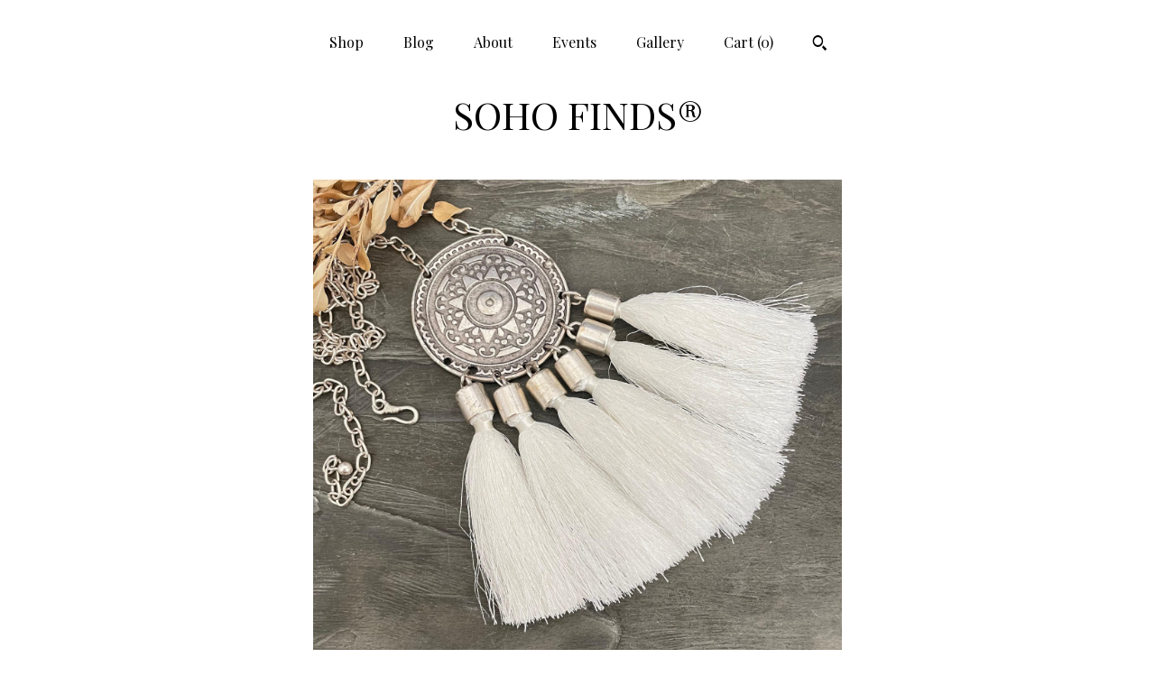

--- FILE ---
content_type: text/html; charset=UTF-8
request_url: https://sohofinds.com/listing/764582394/antique-silver-plated-bohemian-boho
body_size: 26913
content:
<!DOCTYPE html>
<html prefix="og: http://ogp.me/ns#" lang="en">
    <head>
        <meta name="viewport" content="width=device-width, initial-scale=1, user-scalable=yes"/><meta property="content-type" content="text/html; charset=UTF-8" />
    <meta property="X-UA-Compatible" content="IE=edge" /><link rel="icon" href="https://i.etsystatic.com/5643369/r/isla/af3d86/56332191/isla_75x75.56332191_benbo1ro.jpg" type="image/x-icon" /><meta name="description" content="Discover the enchanting blend of vintage charm and celestial beauty with this antique silver plated brass pendant. Inspired by bohemian spirit, this necklace pendant features delicate zircon and moon motifs that evoke a sense of wonder and timeless elegance. Whether you're drawn to minimalist penda" />

<meta property="og:url" content="https://sohofinds.com//listing/764582394/antique-silver-plated-bohemian-boho" />
<meta property="og:type" content="product" />
<meta property="og:title" content="Antique Silver Plated Brass Bohemian Necklace Pendant - 5312" />
<meta property="og:description" content="Discover the enchanting blend of vintage charm and celestial beauty with this antique silver plated brass pendant. Inspired by bohemian spirit, this necklace pendant features delicate zircon and moon motifs that evoke a sense of wonder and timeless elegance. Whether you're drawn to minimalist penda" />
<meta property="og:image" content="https://i.etsystatic.com/5643369/r/il/6a6cad/7428961147/il_fullxfull.7428961147_mepi.jpg" />
<meta property="og:site_name" content="SOHO FINDS®" />

<meta name="twitter:card" content="summary_large_image" />
<meta name="twitter:title" content="Antique Silver Plated Brass Bohemian Necklace Pendant - 5312" />
<meta name="twitter:description" content="Discover the enchanting blend of vintage charm and celestial beauty with this antique silver plated brass pendant. Inspired by bohemian spirit, this necklace pendant features delicate zircon and moon motifs that evoke a sense of wonder and timeless elegance. Whether you're drawn to minimalist penda" />
<meta name="twitter:image" content="https://i.etsystatic.com/5643369/r/il/6a6cad/7428961147/il_fullxfull.7428961147_mepi.jpg" /><link rel="alternate" type="application/rss+xml" title="Recent blog posts from my shop." href="/blog/rss/" /><link rel="canonical" href="https://sohofinds.com/listing/764582394/antique-silver-plated-bohemian-boho" /><meta name="facebook-domain-verification" content="8irscmo691ksc9ljh0cryju7kommlb" /><script nonce="5re9xj76jcHk4iafZlLNu6ka">
    !function(e){var r=e.__etsy_logging={};r.errorQueue=[],e.onerror=function(e,o,t,n,s){r.errorQueue.push([e,o,t,n,s])},r.firedEvents=[];r.perf={e:[],t:!1,MARK_MEASURE_PREFIX:"_etsy_mark_measure_",prefixMarkMeasure:function(e){return"_etsy_mark_measure_"+e}},e.PerformanceObserver&&(r.perf.o=new PerformanceObserver((function(e){r.perf.e=r.perf.e.concat(e.getEntries())})),r.perf.o.observe({entryTypes:["element","navigation","longtask","paint","mark","measure","resource","layout-shift"]}));var o=[];r.eventpipe={q:o,logEvent:function(e){o.push(e)},logEventImmediately:function(e){o.push(e)}};var t=!(Object.assign&&Object.values&&Object.fromEntries&&e.Promise&&Promise.prototype.finally&&e.NodeList&&NodeList.prototype.forEach),n=!!e.CefSharp||!!e.__pw_resume,s=!e.PerformanceObserver||!PerformanceObserver.supportedEntryTypes||0===PerformanceObserver.supportedEntryTypes.length,a=!e.navigator||!e.navigator.sendBeacon,p=t||n,u=[];t&&u.push("fp"),s&&u.push("fo"),a&&u.push("fb"),n&&u.push("fg"),r.bots={isBot:p,botCheck:u}}(window);
</script>
        <title>Antique Silver Plated Brass Bohemian Necklace Pendant - 5312</title>
    <link rel="stylesheet" href="https://www.etsy.com/ac/sasquatch/css/custom-shops/themes/mosaic/main.2ee84c9600b38b.css" type="text/css" />
        <style id="font-style-override">
    @import url(https://fonts.googleapis.com/css?family=Playfair+Display:400,700);

    body, .btn, button {
        font-family: 'Playfair Display';
    }

    h1, .h1, h2, .h2, h3, .h3, h4,
    .h4, h5, .h5, h6, .h6 {
        font-family: 'Playfair Display';
        font-weight: 700;
    }

    strong, .strong {
        font-weight: 700;
    }

    .primary-font {
        font-family: 'Playfair Display';
    }

    .secondary-font {
        font-family: 'Playfair Display';
    }

</style>
        <style id="theme-style-overrides"> .compact-header .nav-toggle .patty, .compact-header .nav-toggle:before, .compact-header .nav-toggle:after {  background: #000000; } .compact-header .nav-wrapper, .compact-header nav {  background: #FFFFFF; } body, .header .site-search .search {  background: #FFFFFF; } .header .site-search .search::after {  border-bottom-color: #FFFFFF; } body, a, .cart-trigger, .search-trigger, .reviews .anchor-destination {  color: #000000; } footer .heading:before {  background: #000000; } .listing-tabs .tab-selected {  border-bottom: 1px solid #FFFFFF; } strong, .shop-sections-nav-selected, .tab-triggers .tab-selected, .nav-item-selected, .nav-selected a, .eu-dispute-content a, .reviews.anchor a {  color: #FF9900; } .btn {  background: #FF9900;  border-color: #FF9900;  color: #000000; } .btn:hover {  background: #FF9900; } .listing-purchase-box .listing-title:after {  background: #000000; } .dot-indicators .slick-active button {  background: #FF9900;  border-color: #FF9900; } .dot-indicators button {  background: #000000; } .page-link.selected {  color: #FF9900;  font-weight: bold; } .listing-description a, .tab-content a, .shipping-locale a, .cart .cart-shipping-total a:hover {  color: #FF9900; } .post-divider {  background: #FF9900; } .post-date > * {  background: #FFFFFF; } .post-tags .post-tag {  background: #FF9900;  color: #000000; } .pattern-blog.post-page .related-links a, .btn-link {  background: #FFFFFF;  color: #000000; } .tab-content .eu-dispute-trigger-link {  color: #FF9900; } .announcement {  background: #FF9900;  color: #000000; } .module-event-item {  border-color: #FF9900; }</style>
        
    </head>
    <body class="cart-overlay" data-nnc="3:1768409147:yaeAeq16KQqLovo1yG22JMm7ewGZ:995b671bea072073acc74858fe01cc690ca0b9e4b3defbab73bdd08a2ebfccc2" itemscope itemtype="http://schema.org/LocalBusiness">
        
        <div class="content-wrapper">

    <header>
    <div class="full-header header centered-brand-nav-on-top">
        <div class="primary-nav">
            <ul class="nav">
                
<li>
    <a href="/shop" >
        Shop
    </a>
</li>
                
<li>
    <a href="/blog" >
        Blog
    </a>
</li>
                
<li>
    <a href="/about" >
        About
    </a>
</li>
                
<li>
    <a href="/events" >
        Events
    </a>
</li>
                
<li>
    <a href="/gallery" >
        Gallery
    </a>
</li>

                
                <li class="nav-cart">                
                    <a href="#" data-module="cart-trigger" class="cart-trigger">
                        Cart (<span data-ui="cart-count">0</span>)
                    </a>
                </li>
                
                    <li>
                            <div data-module="search-trigger" class="site-search">
        <button class="ss-etsy ss-search search-trigger" data-ui="search-trigger" aria-label="Search"></button>
        <form data-ui="search-bar" class="search" action="/search">
            <input name="q" type="text" placeholder="Search..." aria-label="Search">
            <input class="btn" type="submit" value="Go">
        </form>
    </div>
                    </li>
            </ul>
        </div>

        <div class="branding primary-font">

                <a href="/">
                        <div class="region region-global" data-region="global">
    <div class="module pages-module module-shop-name module-1021598092971 " data-module="shop-name">
        <div class="module-inner" data-ui="module-inner">
            <span class="module-shop-name-text shop-name" data-ui="text" itemprop="name">
    SOHO FINDS®
</span>
        </div>
    </div>
</div>
                </a>

        </div>
    </div>

    <div data-module="hamburger-nav" class="compact-header 
    title-only
    
            no-icon
            
        
    ">
    <div class="nav-wrapper">
        <div class="col-group">
            <div class="col-xs-12">
                <button aria-label="toggle navigation" class="nav-toggle" data-ui="toggle">
                    <div class="patty"></div>
                </button>

                <div class="cart-trigger-wrapper">
                    <button data-module="cart-trigger" class="ss-etsy ss-cart cart-trigger" aria-label="Cart">
                        <span class="cart-count" data-ui="cart-count">0</span>
                    </button>
                </div>

                <div class="branding primary-font">
                    
                     <h2 class="h2 logo"> 
                        
    <a href="/" class="logo-shop-name">
            <div class="region region-global" data-region="global">
    <div class="module pages-module module-shop-name module-1021598092971 " data-module="shop-name">
        <div class="module-inner" data-ui="module-inner">
            <span class="module-shop-name-text shop-name" data-ui="text" itemprop="name">
    SOHO FINDS®
</span>
        </div>
    </div>
</div>
    </a>

                     </h2> 
                    
                </div>
            </div>
        </div>
        <nav>
            <ul>
                    <li>
                        <form data-ui="search-bar" class="search" action="/search">
                            <div class="input-prepend-item">
                                <span class="ss-icon ss-search"></span>
                            </div>
                            <input name="q" type="search" aria-label="Search" placeholder="Search...">
                        </form>
                    </li>

                
<li>
    <a href="/shop" >
        Shop
    </a>
</li>
                
<li>
    <a href="/blog" >
        Blog
    </a>
</li>
                
<li>
    <a href="/about" >
        About
    </a>
</li>
                
<li>
    <a href="/events" >
        Events
    </a>
</li>
                
<li>
    <a href="/gallery" >
        Gallery
    </a>
</li>

                
                    
<li>
    <a href="/contact-us" >
        Contact Us
    </a>
</li>            </ul>
        </nav>
    </div>

    <div class="blocker" data-ui="toggle"></div>
</div>
</header>
    <div class="col-group">
        <div class="col-xs-12 col-md-6 col-centered">
                <div data-ui="gallery" data-module="listing-carousel" class="listing-carousel dot-indicators">
        <div data-ui="slides" class="listing-carousel-slides">
                <div data-ui="slide" class="listing-image">
                    <img data-ui="image" class="zoom-image  clickable " src="https://i.etsystatic.com/5643369/r/il/6a6cad/7428961147/il_fullxfull.7428961147_mepi.jpg" width="3000" height="3000" />
                </div>
                <div data-ui="slide" class="listing-image">
                    <img data-ui="image" class="zoom-image  clickable " src="https://i.etsystatic.com/5643369/r/il/d4b1f7/7381037964/il_fullxfull.7381037964_4ci3.jpg" width="3000" height="3000" />
                </div>
                <div data-ui="slide" class="listing-image">
                    <img data-ui="image" class="zoom-image  clickable " src="https://i.etsystatic.com/5643369/r/il/21b42a/7428961553/il_fullxfull.7428961553_luue.jpg" width="3000" height="3000" />
                </div>
                <div data-ui="slide" class="listing-image">
                    <img data-ui="image" class="zoom-image  clickable " src="https://i.etsystatic.com/5643369/r/il/8f13c7/7381038296/il_fullxfull.7381038296_qmta.jpg" width="2000" height="2000" />
                </div>
                <div data-ui="slide" class="listing-image">
                    <img data-ui="image" class="zoom-image  clickable " src="https://i.etsystatic.com/5643369/r/il/9a0d7c/7428961863/il_fullxfull.7428961863_oc5z.jpg" width="2000" height="2000" />
                </div>
                <div data-ui="slide" class="listing-image">
                    <img data-ui="image" class="zoom-image  clickable " src="https://i.etsystatic.com/5643369/r/il/19ba19/7381038554/il_fullxfull.7381038554_am9l.jpg" width="2000" height="2000" />
                </div>
                <div data-ui="slide" class="listing-image">
                    <img data-ui="image" class="zoom-image  clickable " src="https://i.etsystatic.com/5643369/r/il/ab0308/7381038634/il_fullxfull.7381038634_r33f.jpg" width="2000" height="2000" />
                </div>
                <div data-ui="slide" class="listing-image">
                    <img data-ui="image" class="zoom-image  clickable " src="https://i.etsystatic.com/5643369/r/il/ee6d28/7381038780/il_fullxfull.7381038780_760i.jpg" width="510" height="702" />
                </div>
                <div data-ui="slide" class="listing-image">
                    <img data-ui="image" class="zoom-image  clickable " src="https://i.etsystatic.com/5643369/r/il/e7f950/7381038890/il_fullxfull.7381038890_evj7.jpg" width="2167" height="3000" />
                </div>
                <div data-ui="slide" class="listing-image">
                    <img data-ui="image" class="zoom-image  clickable " src="https://i.etsystatic.com/5643369/r/il/b2a0bd/7381039034/il_fullxfull.7381039034_kf5b.jpg" width="563" height="701" />
                </div>
        </div>

        <div class="carousel-controls">
            <a href="#" aria-label="show previous listing image" data-ui="prev-arrow" class="ss-icon ss-navigateleft prev-arrow"></a>
            <span data-ui="carousel-dots" class="dots"></span>
            <a href="#" aria-label="show next listing image" data-ui="next-arrow" class="ss-icon ss-navigateright next-arrow"></a>
        </div>
    </div>
        </div>
        <div class="col-xs-12 col-md-8 col-centered">
            <div class="listing-purchase-box mb-xs-6" data-module="listing-purchase-box">
    <h1 class="listing-title">
    Antique Silver Plated Brass Bohemian Necklace Pendant - 5312
</h1><p class="listing-price">
    <span>
                <span data-ui="base-price">$8.00</span>

    </span>
</p>

    <img height="1" width="1" id="fb-view-content" data-title="Antique Silver Plated Brass Bohemian Necklace Pendant - 5312" style="display:none" src="https://www.facebook.com/tr?id=&amp;ev=ViewContent&amp;cd[currency]=USD&amp;cd[value]=8.00&amp;cd[content_name]=Antique Silver Plated Brass Bohemian Necklace Pendant - 5312"/>
                <div class="shipping-locale" data-module="shipping-trigger">
        <div class="shipping-locale-details " data-ui="shipping-locale-details">
            <span>Shipping to </span>
            <a href="#" data-ui="shipping-country">United States</a>:
            <span data-ui="free-shipping" class="hidden">Free</span>
            <span data-ui="shipping-cost">$4.80</span>
        </div>

    </div>
        <form data-ui="form">
    <div data-ui="variation-selects">
        <div class="custom-select" data-variation-select data-ui="custom-select" data-selected-prefix="Quantity: " data-error-text="Please select a quantity">
    <div class="custom-select-label"><br></div>
    <div class="caret"></div>

    <select name="quantity">
        <option value="">
            Quantity
        </option>
        <option value="1">
            1
        </option>
        <option value="2">
            2
        </option>
        <option value="3">
            3
        </option>
        <option value="4">
            4
        </option>
        <option value="5">
            5
        </option>
        <option value="6">
            6
        </option>
    </select>
</div>


<input name="offeringId" type="hidden" value="4251602098" />
    </div>


    <div class="error-message hidden" data-ui="error-message" data-cart-error-msg="There was a cart error." data-multiple-errors-msg="Please select from the available options" data-generic-error="There was an error changing your options. Please try again in a few minutes." data-zero-inventory-error-msg="Sorry, this item has sold."></div>



    <div class="actions">
        <button type="submit" class="btn btn-primary"
                              data-ui="submit-button">
            <span data-ui="loading-indicator" class="spinner spinner-submit">
                <span>Loading</span>
            </span>

            <span>
                Add to cart
            </span>
        </button>
    </div>

    <input name="listingId" type="hidden" value="764582394" />
</form>

    </div>
                <div data-module="share" class="listing-share">
        <ul>
                <li>
                    <a href="#" aria-label="social media share for  facebook" data-url="//www.facebook.com/sharer.php?&u=https%3A%2F%2Fsohofinds.com%2F%2Flisting%2F764582394%2Fantique-silver-plated-bohemian-boho&t=Antique+Silver+Plated+Brass+Bohemian+Necklace+Pendant+-+5312" data-ui="share-link" data-popup-height="400" data-popup-width="600">
                        <span class="ss-icon ss-facebook" ></span>
                    </a>
                </li>
                <li>
                    <a href="#" aria-label="social media share for  twitter" data-url="//twitter.com/intent/tweet?status=Antique+Silver+Plated+Brass+Bohemian+Necklace+Pendant+-+5312+https%3A%2F%2Fsohofinds.com%2F%2Flisting%2F764582394%2Fantique-silver-plated-bohemian-boho" data-ui="share-link" data-popup-height="400" data-popup-width="600">
                        <span class="ss-icon ss-twitter" ></span>
                    </a>
                </li>
                <li>
                    <a href="#" aria-label="social media share for  pinterest" data-url="//www.pinterest.com/pin/create/button/?url=https%3A%2F%2Fsohofinds.com%2F%2Flisting%2F764582394%2Fantique-silver-plated-bohemian-boho&media=https%3A%2F%2Fi.etsystatic.com%2F5643369%2Fr%2Fil%2F6a6cad%2F7428961147%2Fil_fullxfull.7428961147_mepi.jpg&description=Antique+Silver+Plated+Brass+Bohemian+Necklace+Pendant+-+5312" data-ui="share-link" data-popup-height="600" data-popup-width="800">
                        <span class="ss-icon ss-pinterest" ></span>
                    </a>
                </li>
                <li>
                    <a href="#" data-module="convo-trigger" data-convo-trigger-location="purchase-box" class="" >
    Ask a question
</a>
                </li>
        </ul>
    </div>
                <div data-module="tabs" class="listing-tabs">
        <div class="col-wrapper">
            <div class="col-sm-12 col-md-4">
                <ul class="tab-triggers">
                    <li>
                        <a href="#" data-ui="tab-trigger" class="tab-selected">
                            Details
                            <span class="ss-icon ss-navigateright"></span>
                        </a>
                    </li>
                    <li>
                        <a href="#" data-ui="tab-trigger">
                            Shipping &amp; Policies
                            <span class="ss-icon ss-navigateright"></span>
                        </a>
                    </li>
                </ul>
            </div>
            <div class="col-sm-12 col-md-8">
                <div class="tab-contents">
                    <div data-ui="tab-content" class="tab-content">
                            <div data-module="listing-description">
        <p>
            Discover the enchanting blend of vintage charm and celestial beauty with this antique silver plated brass pendant. Inspired by bohemian spirit, this necklace pendant features delicate zircon and moon motifs that evoke a sense of wonder and timeless elegance. Whether you&#39;re drawn to minimalist pendant styles or seeking a unique love pendant, this piece effortlessly complements any look with its intricate snake design and star accents.<br><br>- Crafted from high-quality brass with an antique silver plating for lasting shine and durability<br>- Features detailed snake, moon, and zircon elements that highlight bohemian and zodiac themes<br>- Perfectly sized to wear alone or layered, making it a versatile addition to your jewelry collection<br>- Lightweight design ensures comfortable all-day wear<br><br>Each pendant is carefully handmade, reflecting the artisan&#39;s dedication to quality and detail.<br><br>- Ready to ship within 1-3 business days<br>- Secure packaging included to protect your pendant during delivery<br>- Ideal gift option for birthdays, anniversaries, or special occasions<br><br>Thank you for choosing sohofinds.com, where we celebrate unique craftsmanship and timeless style. Explore our curated collections for more inspired pieces that elevate your everyday elegance.
        </p>
    </div>
                    </div>

                    <div data-ui="tab-content" class="tab-content tab-content-hidden">
                            <div class="structured-policy-page">
    <div class="structured-policies">
                <div class="structured-policy-section">
            <h3>Shipping from United States</h3>

<h4>Processing time</h4>
    <p>1-2 business days</p>

    <h4>Estimated shipping times</h4>

    <ul class="estimate-list">
                <li>
                    North America : 3 - 5 business days
                </li>
    </ul>
    <p>I'll do my best to meet these shipping estimates, but can't guarantee them. Actual delivery time will depend on the shipping method you choose.</p>

    <h4>Customs and import taxes</h4>
    <p>Buyers are responsible for any customs and import taxes that may apply. I'm not responsible for delays due to customs.</p>
</div>
        <div class="structured-policy-section">
    <h3>Payment Options</h3>
    <div class="b pb-xs-2 secure-options no-subheader">
        <span class="ss-etsy secure-lock ss-lock pr-xs-1"></span>Secure options
    </div>
    <ul class="payment-types">
        <li class="dc-icon-list">
            <span class="dc-payment-icon pi-visa"></span>
        </li>
        <li class="dc-icon-list">
            <span class="dc-payment-icon pi-mastercard"></span>
        </li>
        <li class="dc-icon-list">
            <span class="dc-payment-icon pi-amex"></span>
        </li>
        <li class="dc-icon-list">
            <span class="dc-payment-icon pi-discover"></span>
        </li>
        <li class="dc-icon-list">
            <span class="dc-payment-icon pi-paypal"></span>
        </li>
        <li class="dc-icon-list">
            <span class="dc-payment-icon pi-apple-pay"></span>
        </li>
        <li class="dc-icon-list">
            <span class="dc-payment-icon pi-sofort"></span>
        </li>
        <li class="dc-icon-list">
            <span class="dc-payment-icon pi-ideal"></span>
        </li>
        <li class="dc-icon-list text-gray-lighter text-smaller">
            <span class="dc-payment-icon pi-giftcard mr-xs-1"></span> <span class="text-smaller">Accepts Etsy gift cards </span>
        </li>
</ul>
</div>        <div class="structured-policy-section">
    <h3>Returns & Exchanges</h3>


        <h4>I gladly accept returns and exchanges</h4>
        <p>Just contact me within: 7 days of delivery</p>

        <p>Ship items back to me within: 14 days of delivery</p>


    <h4>I don't accept cancellations</h4>
    <p>But please contact me if you have any problems with your order.</p>

            <h4>The following items can't be returned or exchanged</h4>
            <p>Because of the nature of these items, unless they arrive damaged or defective, I can't accept returns for:</p>
            <ul class="bullet-points">
                        <li>Custom or personalized orders</li>
                        <li>Perishable products (like food or flowers)</li>
                        <li>Digital downloads</li>
                        <li>Intimate items (for health/hygiene reasons)</li>
                        <li>Items on sale</li>
            </ul>

            <h4>Conditions of return</h4>
            <p>Buyers are responsible for return shipping costs. If the item is not returned in its original condition, the buyer is responsible for any loss in value.</p>

</div>
        <div class="structured-policy-section">
    <h3>Privacy policy</h3>
    <p class="no-subheader">USE RESTRICTIONS<br />
<br />
You understand and accept that all information, physical products , designs, data, text, software, music, sound, photographs, graphics, audio, video, message or other material appearing on this Site (collectively, &#39;Content&#39;) are owned by Izdal Group Inc. or its licensors. You are expressly prohibited from using any Content without the express written consent of  Izdal Group Inc. or its licensors. Except as otherwise stated herein, none of the material may be reproduced, distributed, republished, downloaded, displayed, posted, transmitted, or copied in any form or by any means, without the prior written permission of Izdal Group Inc., and/or the appropriate licensor. Permission is hereby granted to display, copy, distribute, and download the materials on this Site solely for personal, non-commercial use provided that you make no modifications to the materials and that all copyright and other proprietary notices contained in the materials are retained. You may not, without Izdal Group Inc. &#39;s express written permission, &#39;mirror&#39; any material contained on this Site or any other server. Any permission granted herein terminates automatically without further notice if you breach any of the above terms. Upon such termination, you agree to immediately destroy any downloaded and/or printed materials. Any unauthorized use of any material contained on this Site may violate domestic and/or international copyright laws, the laws of privacy and publicity, and communications regulations and statutes.   You may not duplicate, replicate, or send our products to a third party for replication of any of our designs.  There are no exceptions to this restriction.  When you buy items from us you agree to our terms.  If we are aware that our restrictions have been violated, we will pursue legal action.<br />
<br />
COPYRIGHT<br />
<br />
The entire content included in this site, including but not limited to text, graphics, or code is copyrighted as a collective work under the United States and other copyright laws, and is the property of Izdal Group Inc. The collective work includes works that are licensed to Izdal Group Inc. Copyright 2015, ALL RIGHTS RESERVED. Permission is granted to electronically copy and print hard copy portions of this site for the sole purpose of placing an order with or purchasing products. You may display and, subject to any expressly stated restrictions or limitations relating to specific material, download or print portions of the material from the different areas of the site solely for your own non-commercial use, or to place an order with or to purchase products. Any other use, including but not limited to the reproduction, distribution, display or transmission of the content of this site is strictly prohibited. You further agree not to change or delete any proprietary notices from materials downloaded from the site.<br />
<br />
This site, in its entirety, is under to protectıon of Izdal Group Inc. <br />
<br />
TRADEMARKS<br />
<br />
&#39;SOHO FINDS&#39; is a registered trademark, service mark, and/or trade name of Izdal Group Inc.  All other trademarks, service marks, and trade names contained in the Site are the properties of the respective owners. Izdal Group Inc. disclaims any proprietary interest in trademarks, service marks and trade names other than its own. No use of these marks may be made without the prior written authorization of Izdal Group Inc, except as necessary to accurately identify the products or services of Izdal Group Inc. USER COMMENTS, FEEDBACK, POSTCARDS AND OTHER SUBMISSIONS<br />
<br />
All comments, feedback, postcards, suggestions, ideas, images, photographs, video clips, audio clips, graphics, tags, data, materials, information and other submissions disclosed, submitted or offered to Izdal Group Inc. or included with any hashtags provided by Izdal Group Inc., on or by this Site or otherwise disclosed, submitted or offered in connection with your use of this Site (collectively, &#39;User Content&#39;) shall be and remain Izdal Group Inc. property. Such disclosure, submission or offer of any User Content shall constitute an assignment to Izdal Group Inc. of all worldwide rights, titles and interests in all copyrights and other intellectual properties in the User Content. Thus, Izdal Group Inc. will own exclusively all such rights, titles and interests and shall not be limited in any way in its use or modifications to the submission, commercial or otherwise, of any User Content. Izdal Group Inc. is not and shall not be under any obligation (1) to maintain any User Content in confidence; (2) to pay to user any compensation for any User Content; (3) to credit or acknowledge any user for User Content; or (4) to respond to any User Content. You agree that User Content submitted by you to the Site will not violate the rights of any third party, including copyright, trademark, privacy or other personal or proprietary right(s). You further agree that User Content submitted by you to the Site will not be and will not contain libelous or otherwise unlawful, abusive, obscene, or otherwise objectionable material in Izdal Group Inc.`s sole discretion. You are and shall remain solely responsible for any User Content you submit on the Site. You agree that Izdal Group Inc.may use and/or disclose information about your demographics and use of the Site in any manner that does not reveal your identity. <br />
<br />
SHIPPING POLICY<br />
<br />
Izdal&#39;s standard method of shipping is USPS.  However, upon request we can use-FedEx and UPS for additional fees paid by the buyer. Our international carrier for all purchases are USPS and DHL(Extra charge).  You will be notified via email when your order ships for the expected arrival date and time. It is the customers’ responsibility to accept the shipment when it is attempted for delivery and/or to contact the carrier. <br />
<br />
Most orders ship within two days of receipt of your order.  Note that the orders placed after 12:00 am on Thursday will be shipped on following Monday due to the fact that USPS does not deliver on Sundays. If there is any change in shipping process, customer will be notified by phone or email.<br />
<br />
We are not responsible for items lost, stolen or damaged during shipping.  If you want to pay an additional amount for insurance, please email us directly. <br />
<br />
International Orders<br />
<br />
If you are an international customer, please contact us via email to get international shipping rates before purchasing from our website. We are not responsible for items lost, stolen or damaged during shipping and/or inspection from customs agents.  If you want to pay an additional amount for insurance, please email us directly. Contact us about your needs at info@izdal.com.<br />
<br />
The recipient is the importer of record and must comply with all laws and regulations of the destination country. Orders shipped outside of the United States may be subject to import taxes, customs duties and fees levied by the destination country. The recipient of an international shipment may be subject to such import taxes, customs duties and fees, which are levied once a shipment reaches the recipient&#39;s country. Additional charges for customs clearance must be borne by the recipient; we have no control over these charges and can&#39;t predict what they may be. Customs policies vary widely from country to country; you should contact your local customs office for more information. When customs clearance procedures are required, it can cause delays beyond our original delivery estimates.<br />
<br />
INTERNATIONAL ORDERS<br />
<br />
- USPS Priority ( No Tracking # - No Insurance - 7 to 15 Business Day)<br />
- USPS Priority Mail Express With Tracking # - No Insurance - 5 to 10 Business Day<br />
- DHL OR FEDEX  - 3 to 5 Business Day <br />
<br />
If you want to pay an additional amount for insurance, please email us directly. Contact us about your needs at info@sohofinds.com<br />
<br />
ORDER PROCESSING<br />
<br />
Your order is processed as soon as it is received. Special processing (such as alternate shipping address that has to be verified with bank/customer) or too many orders for a particular product in the same period of time may delay shipping. Please keep in mind that shipping days means working days. We always do our best to ship any order as quickly as possible. However, we do not guarantee the shipping time of an order, and in case of a delay, whether our fault or for reasons beyond our control, we do not accept responsibility for any indirect or consequential damages.<br />
<br />
RISK OF LOSS<br />
<br />
All items purchased from Izdal Group Inc. are made pursuant to a shipment contract. Should there be shipping errors; Izdal.com will offer reasonable assistance in the correction of that error. However, the risk of loss and title for such items pass to you upon our delivery carrier. You must file any such claims with that delivery carrier.<br />
<br />
RETURN POLICY<br />
<br />
If you are unsatisfied with your purchase, return your item in its original condition to us for merchandise credit, minus any shipping charges.  All returns must be made within 7 days of receiving the item(s).  The cost of return shipping is the buyer’s responsibility.  When you purchase from Izdal Group Inc. you are accepting these rules and conditions. <br />
<br />
ALL SALE ITEMS ARE NONRETURNABLE AND NONREFUNDABLE<br />
<br />
APPLICABLE LAW<br />
<br />
You agree that any legal action brought against Izdal Group Inc. shall be governed by the laws of the State of Texas regard to its conflict of law principles. You agree that the sole jurisdiction and venue for any litigation arising from your use of this Site shall be an appropriate federal or state court located in Texas. If several appropriate venues exist, Izdal Group Inc. reserves the right to choose.<br />
<br />
JEWELRY<br />
<br />
Our products are silver coated and they do not contain nickel and lead. Izdal is not responsible for allergic reactions and skin irritations.  We have never had any problems with this is the 15 years we have been in business. Photos of items are examples only.  Our items are molded and made in lots.   The color, shape, texture and appearance may vary from item to item and lot to lot. <br />
<br />
Due to our volume of business, the grouping of items you order may contain plus or minus an item. If your order is missing two or more pieces, Izdal will issue a refund for the missing items.  There will be no replacement of missing items and Izdal is not responsible for damaged pieces.  The sets will not be broken.  They are sold in the lot in which they are pictured.  The items are non-refundable and cannot be exchanged for other items.  All wholesale purchases are final.<br />
<br />
All sale items and wholesale orders are FINAL SALES; there are no returns or exchanges.<br />
<br />
Items may appear bigger or smaller from the photos.  We are not responsible for misunderstanding of the size of the items. <br />
<br />
If you place an order with Izdal Group Inc. you have agreed to and accepted all of these terms. <br />
<br />
 <br />
<br />
PRICING AND TYPOGRAPHICAL ERRORS<br />
<br />
Due to the price changes of the ethnic/imported goods industry in other countries, all prices are subject to change without notice. We make every effort to list the most accurate, up to the minute information. If prices do change, we cannot offer refunds for price differences. Despite our efforts, some items on our website may not be priced accordingly. If a product is listed at an incorrect price due to a typographical, photo graphical, or technical error or error in pricing from our vendors, Izdal.com reserves the right to refuse or cancel any orders placed for a product listed at the incorrect price. In the event that a product is mistakenly listed at an incorrect price, reserves the right to refuse or cancel any orders placed for product listed at the incorrect price.<br />
<br />
USE OF PERSONAL INFORMATION<br />
<br />
Certain personal information may be required to process your order. By placing an order on this website you certify that all the information is your own, or that you are authorized to use it, and that to the best of your knowledge it is accurate and complete. If you authorize other people to use your credit card to make purchases on this site, you accept all responsibility for any and all charges incurred.izdal.com promises to safeguard your personal information with the best protection generally available in the industry, and to never sell or share your information to any 3rd party without your consent.<br />
<br />
Our company uses Pay Pal to process payments.  They have all of your credit card information.  We do not have access to your credit card information. <br />
<br />
 <br />
<br />
E-MAIL<br />
<br />
By registering or placing an order with us, you are consenting to receive e-mails from us regarding your registration or your order. Additionally, by registering or placing an order with us, you are consenting to receive commercial e-mails from us. If you do not wish to receive commercial e-mails from us, you may remove your name from the e-mail list by emailing us from the Contact Us section of this website. <br />
<br />
 <br />
<br />
Warranty Disclaimer<br />
<br />
All items are handmade and slight variations will occur.  This site and the materials and products on this site are provided &quot;as is&quot; and without warranties of any kind, whether express or implied. To the fullest extent permissible pursuant to applicable law, disclaims all warranties, express or implied, including, but not limited to, implied warranties of merchantability and fitness for a particular purpose and non-infringement, does not represent or warrant that the functions contained in the site will be uninterrupted or error-free, that the defects will be corrected, or that this site or the server that makes the site available are free of viruses or other harmful components, does not make any warranties or representations regarding the use of the materials in this site in terms of their correctness, accuracy, adequacy, usefulness, timeliness, reliability or otherwise. Some states do not permit limitations or exclusions on warranties, so the above limitations may not apply to you.<br />
<br />
Izdal Group Inc. shall not be liable for any special or consequential damages that result from the use of, or the inability to use, the materials on this site or the performance of the products, even if has been advised of the possibility of such damages. Applicable law may not allow the limitation of exclusion of liability or incidental or consequential damages, so the above limitation or exclusion may not apply to you.<br />
<br />
Term: Termination<br />
<br />
These terms and conditions are applicable to you upon your accessing the site and/or completing the registration or shopping process. These terms and conditions, or any part of them, may be terminated by without notice at any time, for any reason. The provisions relating to Copyrights, Trademark, Disclaimer, Limitation of Liability, Indemnification and Miscellaneous, shall survive any termination.<br />
<br />
Notice<br />
<br />
 Izdal Group Inc. may deliver notice to you by means of e-mail, a general notice on the site, or by another reliable method to the address you have provided to Izdal Group Inc.<br />
<br />
 Miscellaneous<br />
<br />
Your use of this site shall be governed in all respects by the laws of the state of Texas, U.S.A., without regard to choice of law provisions, and not by the 1980 U.N. Convention on contracts for the international sale of goods. You agree that jurisdiction over and venue in any legal proceeding directly or indirectly arising out of or relating to this site (including but not limited to the purchase of products) shall be in the state or federal courts located in the state of Texas.  Any cause of action or claim you may have with respect to the site (including but not limited to the purchase of products) must be commenced within 10 days after the claim or cause of action arise failure to insist upon or enforce strict performance of any provision of these terms and conditions shall not be construed as a waiver of any provision or right. Neither the course of conduct between the parties nor trade practice shall act to modify any of these terms and conditions. Izdal Group Inc. may assign its rights and duties under this Agreement to any party at any time without notice to you.<br />
<br />
DISCLAIMER<br />
<br />
THIS SITE IS PROVIDED BY izdal.com ON AN &quot;AS IS&quot; BASIS. Izdal Group Inc. MAKES NO REPRESENTATIONS OR WARRANTIES OF ANY KIND, EXPRESS OR IMPLIED, AS TO THE OPERATION OF THE SITE OR THE INFORMATION, CONTENT, MATERIALS, OR PRODUCTS INCLUDED IN THIS SITE. TO THE FULL EXTENT PERMISSIBLE BY APPLICABLE LAW, Izdal Group Inc. DISCLAIMS ALL WARRANTIES, EXPRESS OR IMPLIED, INCLUDING, BUT NOT LIMITED TO THE WARRANTIES OF MERCHANTABILITY AND FITNESS FOR A PARTICULAR PURPOSE. Izdal Group Inc. WILL NOT BE LIABLE FOR ANY DAMAGES OF ANY KIND ARISING FROM THE USE OF THIS SITE, OR PRODUCTS ACQUIRED THROUGH THIS SITE, INCLUDING, BUT NOT LIMITED TO DIRECT, INDIRECT, INCIDENTAL, PUNITIVE, AND CONSEQUENTIAL DAMAGES. Izdal Group Inc. RESERVES THE RIGHT TO LIMIT PURCHASE AND PURCHASE QUANTITY. IN THE EVENT OF ANY SITE ERROR, CUSTOMERS WILL BE LIMITED TO A SINGLE UNIT PURCHASE. PRICING AND TERMS ON THIS SITE MAY BE SUBJECT TO CHANGE WITHOUT NOTICE.<br />
<br />
 <br />
<br />
Use of Site<br />
<br />
Harassment in any manner or form on the site, including via e-mail, chat, or by use of obscene or abusive language, is strictly forbidden.  Impersonation of others, including another licensed employee, host, or representative, as well as other members or visitors on the site is prohibited. You may not upload to, distribute, or otherwise publish through the site any content which is libelous, defamatory, obscene, threatening, invasive of privacy or publicity rights, abusive, illegal, or otherwise objectionable which may constitute or encourage a criminal offense, violate the rights of any party or which may otherwise give rise to liability or violate any law. You may not upload commercial content on the site or use the site to solicit others to join or become members of any other commercial online service or other organization.<br />
<br />
 <br />
<br />
Participation Disclaimer<br />
<br />
Izdal Group Inc. does not and cannot review all communications and material posted to or created by users accessing the site, and is not in any manner responsible for the content of these communications and materials. You acknowledge that by providing you with the ability to view and distribute user-generated content on the site Izdal Group Inc. is merely acting as a passive conduit for such distribution and is not undertaking any obligation or liability relating to any contents or activities on the site. However, Izdal Group Inc. reserves the right to block or remove communications or materials that it determines to be (a) abusive, defamatory, or obscene, (b) fraudulent, deceptive, or misleading, (c) in violation of a copyright, trademark or; other intellectual property right of another or (d) offensive or otherwise unacceptable to in its sole discretion.<br />
<br />
Indemnification<br />
<br />
You agree to indemnify, defend, and hold harmless, its officers, directors, employees, agents, licensors and suppliers (collectively the &quot;Service Providers&quot;) from and against all losses, expenses, damages and costs, including reasonable attorneys&#39; fees, resulting from any violation of these terms and conditions or any activity related to your account (including negligent or wrongful conduct) by you or any other person accessing the site using your Internet account.<br />
<br />
Third-Party Links<br />
<br />
In an attempt to provide increased value to our visitors, Izdal Group Inc. may link to sites operated by third parties. However, even if the third party is affiliated with Izdal Group Inc., it has no control over these linked sites, all of which have separate privacy and data collection practices, independent of Izdal Group Inc. These linked sites are only for your convenience and therefore you access them at your own risk. Nonetheless, seeks to protect the integrity of its web site and the links placed upon it and therefore requests any feedback on not only its own site but for sites it links to as well (including if a specific link does not work). How do we protect visitor information? All sensitive/credit information you supply is transmitted via Pay Pal technology.<br />
<br />
Changes to our policy<br />
<br />
If we decide to change our privacy policy, we will post those changes on this page. Policy changes will apply only to information collected after the date of the change. This policy was last modified on February 28, 2013.<br />
<br />
Your consent<br />
<br />
By using our site, you consent to our privacy policy</p>
    <ul class="bullet-points">
    </ul>
</div>
            </div>
</div>
                    </div>
                </div>
            </div>
        </div>
    </div>
                    </div>
    </div>

</div>

<footer data-module="footer" class="without-email-form">
        
    <div class="content-wrapper">
        <div class="col-group">
            <div class="col-xs-12 col-md-4">
                <div class="footer-section">
                    <h3 class="heading">
                        Navigate
                    </h3>
                    <nav>
                        <ul>
                            
<li>
    <a href="/shop" >
        Shop
    </a>
</li>
                            
<li>
    <a href="/blog" >
        Blog
    </a>
</li>
                            
<li>
    <a href="/about" >
        About
    </a>
</li>
                            
<li>
    <a href="/events" >
        Events
    </a>
</li>
                            
<li>
    <a href="/gallery" >
        Gallery
    </a>
</li>
                            
<li>
    <a href="/policy" >
        Shipping and Policies
    </a>
</li>
                            
<li>
    <a href="/contact-us" >
        Contact Us
    </a>
</li>
                            
                        </ul>
                    </nav>
                </div>
            </div>

            <div class="col-xs-12 col-md-4">
                <div class="footer-section">
                        <h3 class="heading">
                            Elsewhere
                        </h3>
                        <nav>
                            <ul>
                                    <li>
                                        <a href="https://www.facebook.com/sohofinds" target="_blank">
                                            Facebook
                                        </a>
                                    </li>
                                    <li>
                                        <a href="https://www.pinterest.com/sohofinds/" target="_blank">
                                            Pinterest
                                        </a>
                                    </li>
                                    <li>
                                        <a href="https://twitter.com/sohofinds" target="_blank">
                                            Twitter
                                        </a>
                                    </li>
                                    <li>
                                        <a href="https://www.instagram.com/sohofinds" target="_blank">
                                            Instagram
                                        </a>
                                    </li>
                            </ul>
                        </nav>
                </div>
            </div>

            <div class="col-xs-12 col-md-4">
                <div class="footer-section footer-fine-print">
                        <h3 class="heading">
                            Fine Print
                        </h3>
                        <ul>
                            <li>
                                All rights reserved
                            </li>
                            <li class="break-long">
                                &copy; 2026 SOHO FINDS®
                            </li>
                            <li class="footer-powered">
                                <a href="https://www.etsy.com/pattern?ref=sohofinds-pwrdby" target="_blank" data-no-preview-hijack>
    Powered by Etsy
</a>
                            </li>
                        </ul>
                    </div>
                </div>
            </div>
        </div>
    </div>
</footer>

    <div data-module="cart" class="cart" role="dialog">
        <div class="store-cart-container" data-ui="cart-box" tabindex="0">
            <div class="store-cart-box">
                <div class="cart-header">
                        <span class="item-count">0 items in your cart</span>
                    <button class="close-cart" data-ui="close-cart" aria-label="Close">Close</button>
                    <button class="close-cart-x-button" data-ui="close-cart" aria-label="Close"> <span class="close-cart-x-icon"></span> </button>
                </div>

                <div class="cart-content clearfix" data-ui="cart-content">
                        <div class="cart-empty">
                            <h3>Keep shopping! :)</h3>
                        </div>
                </div>

            </div>
        </div>
    </div>
 <div class="impressum-form-container">
    <div class="impressum impressum-form" data-ui="impressum">
        <div class="inner-container">
            <div class="impressum-header">
                <h3>Legal imprint</h3>
                <div class="impressum-content" data-ui="impressum-content"></div>
            </div>
             <div class="impressum-close-btn form-button-container">
                <button class="btn" data-ui="impressum-close-btn">
                    <span class="btn-text">Close</span>
                </button>
            </div>
        </div>
    </div>
</div>
    <div data-ui="zoom" data-module="zoom" class="zoom-listing-carousel dot-indicators">
        <div data-ui="zoom-flag" class="zoom-flag"></div>
        <div class="zoom-share">
            <div data-module="share">
                <span class="share-text"> Share </span>
                    <a class="ss-icon" aria-label="social media share for  facebook" data-url="//www.facebook.com/sharer.php?&u=https%3A%2F%2Fsohofinds.com%2F%2Flisting%2F764582394%2Fantique-silver-plated-bohemian-boho&t=Antique+Silver+Plated+Brass+Bohemian+Necklace+Pendant+-+5312" target="_blank" data-ui="share-link" data-popup-height="400" data-popup-width="600">
                        <span class="ss-icon ss-facebook"></span>
                    </a>
                    <a class="ss-icon" aria-label="social media share for  twitter" data-url="//twitter.com/intent/tweet?status=Antique+Silver+Plated+Brass+Bohemian+Necklace+Pendant+-+5312+https%3A%2F%2Fsohofinds.com%2F%2Flisting%2F764582394%2Fantique-silver-plated-bohemian-boho" target="_blank" data-ui="share-link" data-popup-height="400" data-popup-width="600">
                        <span class="ss-icon ss-twitter"></span>
                    </a>
                    <a class="ss-icon" aria-label="social media share for  pinterest" data-url="//www.pinterest.com/pin/create/button/?url=https%3A%2F%2Fsohofinds.com%2F%2Flisting%2F764582394%2Fantique-silver-plated-bohemian-boho&media=https%3A%2F%2Fi.etsystatic.com%2F5643369%2Fr%2Fil%2F6a6cad%2F7428961147%2Fil_fullxfull.7428961147_mepi.jpg&description=Antique+Silver+Plated+Brass+Bohemian+Necklace+Pendant+-+5312" target="_blank" data-ui="share-link" data-popup-height="600" data-popup-width="800">
                        <span class="ss-icon ss-pinterest"></span>
                    </a>
            </div>
        </div>
        <div data-ui="slides" class="listing-carousel-slides"></div>

        <div data-ui="prev-arrow" class="prev-arrow-radius click-radius">
            <button href="#" aria-label="show previous listing image" class="ss-icon ss-navigateleft prev arrow zoom-icon"></button>
        </div>
        <div data-ui="next-arrow" class="next-arrow-radius click-radius">
            <button href="#" aria-label="show next listing image" class="ss-icon ss-navigateright next arrow zoom-icon"></button>
        </div>
        <span data-ui="carousel-dots" class="dots"></span>
    </div>

<div class="shipping-form-container hidden" data-ui="shipping-modal">
    <div class="shipping-form-overlay" data-ui="shipping-form-overlay"></div>
    <div class="shipping-form">
        <div class="shipping-form-header">
            <span class="shipping-form-title">Get Shipping Cost</span>
            <button class="shipping-form-close" data-ui="close-shipping-form">Close</button>
        </div>
        <form data-ui="shipping-calculator-form">
    <div class="shipping-form-content">
        <div class="error hidden" data-ui="shipping-problem" >
            <p>There was a problem calculating your shipping. Please try again.</p>
        </div>
        <div class="custom-select shipping-calculator-custom-select" data-ui="custom-select">
            <div class="custom-select-label">Choose Country</div>
            <div class="caret"></div>
            <select aria-label=Choose Country name="country_id" data-ui="shipping-country">
                <option disabled selected>Choose Country</option>
                <option disabled>----------</option>
                    <option value="AU">Australia</option>
                    <option value="CA">Canada</option>
                    <option value="FR">France</option>
                    <option value="DE">Germany</option>
                    <option value="GR">Greece</option>
                    <option value="IN">India</option>
                    <option value="IE">Ireland</option>
                    <option value="IT">Italy</option>
                    <option value="JP">Japan</option>
                    <option value="NZ">New Zealand</option>
                    <option value="PL">Poland</option>
                    <option value="PT">Portugal</option>
                    <option value="ES">Spain</option>
                    <option value="NL">The Netherlands</option>
                    <option value="GB">United Kingdom</option>
                    <option value="US"selected>United States</option>
                    <option  disabled>----------</option>
                    <option value="AF">Afghanistan</option>
                    <option value="AX">Åland Islands</option>
                    <option value="AL">Albania</option>
                    <option value="DZ">Algeria</option>
                    <option value="AS">American Samoa</option>
                    <option value="AD">Andorra</option>
                    <option value="AO">Angola</option>
                    <option value="AI">Anguilla</option>
                    <option value="AQ">Antarctica</option>
                    <option value="AG">Antigua and Barbuda</option>
                    <option value="AR">Argentina</option>
                    <option value="AM">Armenia</option>
                    <option value="AW">Aruba</option>
                    <option value="AU">Australia</option>
                    <option value="AT">Austria</option>
                    <option value="AZ">Azerbaijan</option>
                    <option value="BS">Bahamas</option>
                    <option value="BH">Bahrain</option>
                    <option value="BD">Bangladesh</option>
                    <option value="BB">Barbados</option>
                    <option value="BE">Belgium</option>
                    <option value="BZ">Belize</option>
                    <option value="BJ">Benin</option>
                    <option value="BM">Bermuda</option>
                    <option value="BT">Bhutan</option>
                    <option value="BO">Bolivia</option>
                    <option value="BQ">Bonaire, Sint Eustatius and Saba</option>
                    <option value="BA">Bosnia and Herzegovina</option>
                    <option value="BW">Botswana</option>
                    <option value="BV">Bouvet Island</option>
                    <option value="BR">Brazil</option>
                    <option value="IO">British Indian Ocean Territory</option>
                    <option value="VG">British Virgin Islands</option>
                    <option value="BN">Brunei</option>
                    <option value="BG">Bulgaria</option>
                    <option value="BF">Burkina Faso</option>
                    <option value="BI">Burundi</option>
                    <option value="KH">Cambodia</option>
                    <option value="CM">Cameroon</option>
                    <option value="CA">Canada</option>
                    <option value="CV">Cape Verde</option>
                    <option value="KY">Cayman Islands</option>
                    <option value="CF">Central African Republic</option>
                    <option value="TD">Chad</option>
                    <option value="CL">Chile</option>
                    <option value="CN">China</option>
                    <option value="CX">Christmas Island</option>
                    <option value="CC">Cocos (Keeling) Islands</option>
                    <option value="CO">Colombia</option>
                    <option value="KM">Comoros</option>
                    <option value="CG">Congo, Republic of</option>
                    <option value="CK">Cook Islands</option>
                    <option value="CR">Costa Rica</option>
                    <option value="HR">Croatia</option>
                    <option value="CW">Curaçao</option>
                    <option value="CY">Cyprus</option>
                    <option value="CZ">Czech Republic</option>
                    <option value="DK">Denmark</option>
                    <option value="DJ">Djibouti</option>
                    <option value="DM">Dominica</option>
                    <option value="DO">Dominican Republic</option>
                    <option value="EC">Ecuador</option>
                    <option value="EG">Egypt</option>
                    <option value="SV">El Salvador</option>
                    <option value="GQ">Equatorial Guinea</option>
                    <option value="ER">Eritrea</option>
                    <option value="EE">Estonia</option>
                    <option value="ET">Ethiopia</option>
                    <option value="FK">Falkland Islands (Malvinas)</option>
                    <option value="FO">Faroe Islands</option>
                    <option value="FJ">Fiji</option>
                    <option value="FI">Finland</option>
                    <option value="FR">France</option>
                    <option value="GF">French Guiana</option>
                    <option value="PF">French Polynesia</option>
                    <option value="TF">French Southern Territories</option>
                    <option value="GA">Gabon</option>
                    <option value="GM">Gambia</option>
                    <option value="GE">Georgia</option>
                    <option value="DE">Germany</option>
                    <option value="GH">Ghana</option>
                    <option value="GI">Gibraltar</option>
                    <option value="GR">Greece</option>
                    <option value="GL">Greenland</option>
                    <option value="GD">Grenada</option>
                    <option value="GP">Guadeloupe</option>
                    <option value="GU">Guam</option>
                    <option value="GT">Guatemala</option>
                    <option value="GG">Guernsey</option>
                    <option value="GN">Guinea</option>
                    <option value="GW">Guinea-Bissau</option>
                    <option value="GY">Guyana</option>
                    <option value="HT">Haiti</option>
                    <option value="HM">Heard Island and McDonald Islands</option>
                    <option value="VA">Holy See (Vatican City State)</option>
                    <option value="HN">Honduras</option>
                    <option value="HK">Hong Kong</option>
                    <option value="HU">Hungary</option>
                    <option value="IS">Iceland</option>
                    <option value="IN">India</option>
                    <option value="ID">Indonesia</option>
                    <option value="IQ">Iraq</option>
                    <option value="IE">Ireland</option>
                    <option value="IM">Isle of Man</option>
                    <option value="IL">Israel</option>
                    <option value="IT">Italy</option>
                    <option value="IC">Ivory Coast</option>
                    <option value="JM">Jamaica</option>
                    <option value="JP">Japan</option>
                    <option value="JE">Jersey</option>
                    <option value="JO">Jordan</option>
                    <option value="KZ">Kazakhstan</option>
                    <option value="KE">Kenya</option>
                    <option value="KI">Kiribati</option>
                    <option value="KV">Kosovo</option>
                    <option value="KW">Kuwait</option>
                    <option value="KG">Kyrgyzstan</option>
                    <option value="LA">Laos</option>
                    <option value="LV">Latvia</option>
                    <option value="LB">Lebanon</option>
                    <option value="LS">Lesotho</option>
                    <option value="LR">Liberia</option>
                    <option value="LY">Libya</option>
                    <option value="LI">Liechtenstein</option>
                    <option value="LT">Lithuania</option>
                    <option value="LU">Luxembourg</option>
                    <option value="MO">Macao</option>
                    <option value="MK">Macedonia</option>
                    <option value="MG">Madagascar</option>
                    <option value="MW">Malawi</option>
                    <option value="MY">Malaysia</option>
                    <option value="MV">Maldives</option>
                    <option value="ML">Mali</option>
                    <option value="MT">Malta</option>
                    <option value="MH">Marshall Islands</option>
                    <option value="MQ">Martinique</option>
                    <option value="MR">Mauritania</option>
                    <option value="MU">Mauritius</option>
                    <option value="YT">Mayotte</option>
                    <option value="MX">Mexico</option>
                    <option value="FM">Micronesia, Federated States of</option>
                    <option value="MD">Moldova</option>
                    <option value="MC">Monaco</option>
                    <option value="MN">Mongolia</option>
                    <option value="ME">Montenegro</option>
                    <option value="MS">Montserrat</option>
                    <option value="MA">Morocco</option>
                    <option value="MZ">Mozambique</option>
                    <option value="MM">Myanmar (Burma)</option>
                    <option value="NA">Namibia</option>
                    <option value="NR">Nauru</option>
                    <option value="NP">Nepal</option>
                    <option value="AN">Netherlands Antilles</option>
                    <option value="NC">New Caledonia</option>
                    <option value="NZ">New Zealand</option>
                    <option value="NI">Nicaragua</option>
                    <option value="NE">Niger</option>
                    <option value="NG">Nigeria</option>
                    <option value="NU">Niue</option>
                    <option value="NF">Norfolk Island</option>
                    <option value="MP">Northern Mariana Islands</option>
                    <option value="NO">Norway</option>
                    <option value="OM">Oman</option>
                    <option value="PK">Pakistan</option>
                    <option value="PW">Palau</option>
                    <option value="PS">Palestine, State of</option>
                    <option value="PA">Panama</option>
                    <option value="PG">Papua New Guinea</option>
                    <option value="PY">Paraguay</option>
                    <option value="PE">Peru</option>
                    <option value="PH">Philippines</option>
                    <option value="PL">Poland</option>
                    <option value="PT">Portugal</option>
                    <option value="PR">Puerto Rico</option>
                    <option value="QA">Qatar</option>
                    <option value="RE">Reunion</option>
                    <option value="RO">Romania</option>
                    <option value="RW">Rwanda</option>
                    <option value="BL">Saint Barthélemy</option>
                    <option value="SH">Saint Helena</option>
                    <option value="KN">Saint Kitts and Nevis</option>
                    <option value="LC">Saint Lucia</option>
                    <option value="MF">Saint Martin (French part)</option>
                    <option value="PM">Saint Pierre and Miquelon</option>
                    <option value="VC">Saint Vincent and the Grenadines</option>
                    <option value="WS">Samoa</option>
                    <option value="SM">San Marino</option>
                    <option value="ST">Sao Tome and Principe</option>
                    <option value="SA">Saudi Arabia</option>
                    <option value="SN">Senegal</option>
                    <option value="RS">Serbia</option>
                    <option value="CS">Serbia and Montenegro</option>
                    <option value="SC">Seychelles</option>
                    <option value="SL">Sierra Leone</option>
                    <option value="SG">Singapore</option>
                    <option value="SX">Sint Maarten (Dutch part)</option>
                    <option value="SK">Slovakia</option>
                    <option value="SI">Slovenia</option>
                    <option value="SB">Solomon Islands</option>
                    <option value="SO">Somalia</option>
                    <option value="ZA">South Africa</option>
                    <option value="GS">South Georgia and the South Sandwich Islands</option>
                    <option value="KR">South Korea</option>
                    <option value="SS">South Sudan</option>
                    <option value="ES">Spain</option>
                    <option value="LK">Sri Lanka</option>
                    <option value="SD">Sudan</option>
                    <option value="SR">Suriname</option>
                    <option value="SJ">Svalbard and Jan Mayen</option>
                    <option value="SZ">Swaziland</option>
                    <option value="SE">Sweden</option>
                    <option value="CH">Switzerland</option>
                    <option value="TW">Taiwan</option>
                    <option value="TJ">Tajikistan</option>
                    <option value="TZ">Tanzania</option>
                    <option value="TH">Thailand</option>
                    <option value="NL">The Netherlands</option>
                    <option value="TL">Timor-Leste</option>
                    <option value="TG">Togo</option>
                    <option value="TK">Tokelau</option>
                    <option value="TO">Tonga</option>
                    <option value="TT">Trinidad</option>
                    <option value="TN">Tunisia</option>
                    <option value="TR">Türkiye</option>
                    <option value="TM">Turkmenistan</option>
                    <option value="TC">Turks and Caicos Islands</option>
                    <option value="TV">Tuvalu</option>
                    <option value="UG">Uganda</option>
                    <option value="UA">Ukraine</option>
                    <option value="AE">United Arab Emirates</option>
                    <option value="GB">United Kingdom</option>
                    <option value="US">United States</option>
                    <option value="UM">United States Minor Outlying Islands</option>
                    <option value="UY">Uruguay</option>
                    <option value="VI">U.S. Virgin Islands</option>
                    <option value="UZ">Uzbekistan</option>
                    <option value="VU">Vanuatu</option>
                    <option value="VE">Venezuela</option>
                    <option value="VN">Vietnam</option>
                    <option value="WF">Wallis and Futuna</option>
                    <option value="EH">Western Sahara</option>
                    <option value="YE">Yemen</option>
                    <option value="CD">Zaire (Democratic Republic of Congo)</option>
                    <option value="ZM">Zambia</option>
                    <option value="ZW">Zimbabwe</option>
            </select>
        </div>
        <div class="postal-code-container hidden" data-ui="shipping-postal-code-container">
            <label>Zip or Postal Code</label>
            <div class="error hidden" data-ui="postal-code-error" >
                <p>Please Enter a Valid Zip or Postal Code</p>
            </div>
            <input name="postal_code" class="postal-code-input" type="text" data-ui="shipping-postal-code" />
        </div>
            <input name="listing_id" type="hidden" value="764582394" data-ui="listing-id"/>
    </div>
    <div class="shipping-form-footer">
        <div class="shipping-form-button-container">
            <button class="btn btn-primary" data-ui="submit-button">
                <span class="btn-text">Update</span>
            </button>
        </div>
    </div>
</form>
    </div>
</div>
        
        <script nonce="5re9xj76jcHk4iafZlLNu6ka">
    window.Etsy = window.Etsy || {};
    window.Etsy.Context = {"page_guid":"101565fd9142.d7cd2dcb6417feb07b7a.00","clientlogger":{"is_enabled":true,"endpoint":"\/clientlog","logs_per_page":6,"id":"EupKmMKAqi7ouvfuEg60YHTJ0n30","digest":"8288f1572257c30fd1bcee504fb33066c8136d58","enabled_features":["info","warn","error","basic","uncaught"]}};
</script>

<script nonce="5re9xj76jcHk4iafZlLNu6ka">
    __webpack_public_path__ = "https://www.etsy.com/ac/evergreenVendor/js/en-US/"
</script>
    <script src="https://www.etsy.com/ac/evergreenVendor/js/en-US/vendor_bundle.1e397356b19ae5cf6c49.js" nonce="5re9xj76jcHk4iafZlLNu6ka" defer></script>
    <script src="https://www.etsy.com/paula/v3/polyfill.min.js?etsy-v=v5&flags=gated&features=AbortController%2CDOMTokenList.prototype.@@iterator%2CDOMTokenList.prototype.forEach%2CIntersectionObserver%2CIntersectionObserverEntry%2CNodeList.prototype.@@iterator%2CNodeList.prototype.forEach%2CObject.preventExtensions%2CString.prototype.anchor%2CString.raw%2Cdefault%2Ces2015%2Ces2016%2Ces2017%2Ces2018%2Ces2019%2Ces2020%2Ces2021%2Ces2022%2Cfetch%2CgetComputedStyle%2CmatchMedia%2Cperformance.now" nonce="5re9xj76jcHk4iafZlLNu6ka" defer></script>
    <script src="https://www.etsy.com/ac/evergreenVendor/js/en-US/custom-shops/themes/mosaic/main.c72fb778ceee5f2b4f7d.js" nonce="5re9xj76jcHk4iafZlLNu6ka" defer></script>
        <script type='text/javascript' nonce='5re9xj76jcHk4iafZlLNu6ka'>
    window.__etsy_logging=window.__etsy_logging||{perf:{}};window.__etsy_logging.url="\/\/www.etsy.com\/bcn\/beacon";window.__etsy_logging.defaults={"ab":{"xplat.runtime_config_service.ramp":["on","x","b4354c"],"custom_shops.buyer.SSL_base_redirect":["on","x","6b51d2"],"custom_shops.domains.multiple_connected_support":["on","x","ffc63f"],"osx.swedish_language":["off","x","4424ac"],"custom_shops.ssl_enabled":["on","x","74c2fc"],"custom_shops.language_translation_control":["on","x","211770"],"custom_shops.sellers.dashboard.pages":["on","x","12e2b2"],"iat.mt.de":["ineligible","e","6fe2bd"],"iat.mt.fr":["ineligible","e","781db2"],"made_for_cats.persotools.personalization_charging_cart":["off","x","74ea89"],"checkout.price_decreased_in_cart_message":["on","x","9e7469"],"checkout\/covid_shipping_restrictions":["ineligible","e","153e2d"],"checkout.memoize_purchase_state_verifier_error":["on","x","164c8f"],"checkout.use_memoized_purchase_state_data_to_verify_listing_restoration":["on","x","7aef85"],"checkout.split_shop_and_listing_cart_purchase_state_verification":["off","x","3cc63a"],"fulfillment_platform.country_to_country_multi_edd.web":["on","x","545db4"],"fulfillment_platform.country_to_country_multi_edd.boe":["ineligible","e","4b02c5"],"fulfillment_platform.usps_pm_faster_ga_experiment.web":["on","x","498eec"],"fulfillment_platform.usps_pm_faster_ga_experiment.mobile":["ineligible","e","20f21b"],"fulfillment_ml.ml_predicted_acceptance_scan.uk.operational":["on","x","74db8e"],"fulfillment_ml.ml_predicted_acceptance_scan.uk.experiment_web":["prod","x","9a5255"],"fulfillment_ml.ml_predicted_acceptance_scan.uk.experiment_mobile":["ineligible","e","865516"],"fulfillment_ml.ml_predicted_acceptance_scan.germany.operational":["off","x","4528ab"],"fulfillment_ml.ml_predicted_acceptance_scan.germany.experiment_web":["off","x","cac266"],"fulfillment_ml.ml_predicted_acceptance_scan.germany.experiment_mobile":["ineligible","e","9a29ab"],"fulfillment_platform.edd_cart_caching.web":["edd_and_arizona_cache","x","e313fc"],"fulfillment_platform.edd_cart_caching.mobile":["ineligible","e","ffb947"],"fulfillment_platform.consolidated_country_to_country_ml_times.experiment_web":["prod","x","2eac66"],"fulfillment_platform.consolidated_country_to_country_ml_times.experiment_mobile":["ineligible","e","81b585"],"android_image_filename_hack":["ineligible","e","9c9013"],"custom_shops.sellers.pattern_only_listings":["on","x","c9aef0"],"structured_data_attributes_order_dependent":["on","x","691833"],"disambiguate_usd_outside_usa":["ineligible","e","c8897d"],"builda_scss":["sasquatch","x","96bd82"],"web_components.mustache_filter_request":["on","x","fa4665"],"custom_shops.custom_pages.events":["on","x","6d3e42"],"custom_shops.custom_pages.gallery":["on","x","8fddb4"],"custom_shops.ad_track":["on","x","9a8e38"],"convos.guest_convos.guest_shardifier":["on","x","d9e244"],"custom_shops.sellers.search":["on","x","7a9a12"],"custom_shops.sellers.dashboard.module_featured":["on","x","9b0feb"],"custom_shops.sellers.secondary_font":["on","x","aa2c58"],"polyfills":["on","x","db574b"],"polyfill_experiment_4":["no_filtering","x","0e8409"]},"user_id":null,"page_guid":"101565fd9142.d7cd2dcb6417feb07b7a.00","page_guid_source":"guid-source-generated","version":1,"request_uuid":"EupKmMKAqi7ouvfuEg60YHTJ0n30","cdn-provider":"","header_fingerprint":"ua","header_signature":"5ea1461e449bce1cee11af152f6b3da8","ip_org":"Amazon.com","ref":"","loc":"http:\/\/sohofinds.com\/listing\/764582394\/antique-silver-plated-bohemian-boho","locale_currency_code":"USD","pref_language":"en-US","region":"US","detected_currency_code":"USD","detected_language":"en-US","detected_region":"US","isWhiteListedMobileDevice":false,"isMobileRequestIgnoreCookie":false,"isMobileRequest":false,"isMobileDevice":false,"isMobileSupported":false,"isTabletSupported":false,"isTouch":false,"isEtsyApp":false,"isPreviewRequest":false,"isChromeInstantRequest":false,"isMozPrefetchRequest":false,"isTestAccount":false,"isSupportLogin":false,"isInternal":false,"isInWebView":false,"botCheck":["da","dc","ua"],"isBot":true,"isSyntheticTest":false,"event_source":"customshops","browser_id":"6svrdf_TYkq2WtMlks6J7M0c-g8k","gdpr_tp":3,"gdpr_p":3,"transcend_strategy_consent_loaded_status":"FetchMiss","transcend_strategy_initial_fetch_time_ms":null,"transcend_strategy_consent_reconciled_time_ms":null,"legacy_p":3,"legacy_tp":3,"cmp_tp":false,"cmp_p":false,"device_identifier":{"source":"new_uaid_cookie","value":"6svrdf_TYkq2WtMlks6J7M0c-g8k"},"page_time":192,"load_strategy":"page_navigation"};
    !function(e,t){var n=e.__etsy_logging,o=n.url,i=n.firedEvents,a=n.defaults,r=a.ab||{},s=n.bots.botCheck,c=n.bots.isBot;n.mergeObject=function(e){for(var t=1;t<arguments.length;t++){var n=arguments[t];for(var o in n)Object.prototype.hasOwnProperty.call(n,o)&&(e[o]=n[o])}return e};!a.ref&&(a.ref=t.referrer),!a.loc&&(a.loc=e.location.href),!a.webkit_page_visibility&&(a.webkit_page_visibility=t.webkitVisibilityState),!a.event_source&&(a.event_source="web"),a.event_logger="frontend",a.isIosApp&&!0===a.isIosApp?a.event_source="ios":a.isAndroidApp&&!0===a.isAndroidApp&&(a.event_source="android"),s.length>0&&(a.botCheck=a.botCheck||[],a.botCheck=a.botCheck.concat(s)),a.isBot=c,t.wasDiscarded&&(a.was_discarded=!0);var v=function(t){if(e.XMLHttpRequest){var n=new XMLHttpRequest;n.open("POST",o,!0),n.send(JSON.stringify(t))}};n.updateLoc=function(e){e!==a.loc&&(a.ref=a.loc,a.loc=e)},n.adminPublishEvent=function(n){"function"==typeof e.CustomEvent&&t.dispatchEvent(new CustomEvent("eventpipeEvent",{detail:n})),i.push(n)},n.preparePEPerfBeaconAbMismatchEventIfNecessary=function(){if(!0===n.shouldLogAbMismatch){var e=n.abVariantsForMismatchEvent;for(var t in r)if(Object.prototype.hasOwnProperty.call(r,t)){var o=r[t];if(void 0!==o){var i=o[0];if(void 0!==i){var a=e[t];void 0===a&&(a={});var s=a[i];void 0===s&&(s=[]),s.push({name:"default",selector:o[1],hash:o[2]}),a[i]=s,e[t]=a}}}n.abVariantsForMismatchEvent=e}},n.sendEvents=function(t,i){var s=a;if("perf"===i){var c={event_logger:i};n.asyncAb&&(n.preparePEPerfBeaconAbMismatchEventIfNecessary(),c.ab=n.mergeObject({},n.asyncAb,r)),s=n.mergeObject({},a,c)}var f={events:t,shared:s};e.navigator&&"function"==typeof e.navigator.sendBeacon?function(t){t.events.forEach((function(e){e.attempted_send_beacon=!0})),e.navigator.sendBeacon(o,JSON.stringify(t))||(t.events.forEach((function(e){e.send_beacon_failed=!0})),v(t))}(f):v(f),n.adminPublishEvent(f)}}(window,document);
</script>

<script type='text/javascript' nonce='5re9xj76jcHk4iafZlLNu6ka'>window.__etsy_logging.eventpipe.primary_complement={"attributes":{"guid":"101565fd9619.6f992ca87e79d31332a6.00","event_name":"default_primary_event_complementary","event_logger":"frontend","primary_complement":true}};!function(e){var t=e.__etsy_logging,i=t.eventpipe,n=i.primary_complement,o=t.defaults.page_guid,r=t.sendEvents,a=i.q,c=void 0,d=[],h=0,u="frontend",l="perf";function g(){var e,t,i=(h++).toString(16);return o.substr(0,o.length-2)+((t=2-(e=i).length)>0?new Array(t+1).join("0")+e:e)}function v(e){e.guid=g(),c&&(clearTimeout(c),c=void 0),d.push(e),c=setTimeout((function(){r(d,u),d=[]}),50)}!function(t){var i=document.documentElement;i&&(i.clientWidth&&(t.viewport_width=i.clientWidth),i.clientHeight&&(t.viewport_height=i.clientHeight));var n=e.screen;n&&(n.height&&(t.screen_height=n.height),n.width&&(t.screen_width=n.width)),e.devicePixelRatio&&(t.device_pixel_ratio=e.devicePixelRatio),e.orientation&&(t.orientation=e.orientation),e.matchMedia&&(t.dark_mode_enabled=e.matchMedia("(prefers-color-scheme: dark)").matches)}(n.attributes),v(n.attributes),i.logEvent=v,i.logEventImmediately=function(e){var t="perf"===e.event_name?l:u;e.guid=g(),r([e],t)},a.forEach((function(e){v(e)}))}(window);</script>
        <script nonce="5re9xj76jcHk4iafZlLNu6ka">
    window.dataLayer = [
    {
        "tp_consent": "yes",
        "Language": "en-US",
        "Region": "US",
        "Currency": "USD",
        "UAID": "6svrdf_TYkq2WtMlks6J7M0c-g8k",
        "DetectedRegion": "US",
        "uuid": 1768409147,
        "request_start_time": 1768409147
    }
];
</script>
<noscript>
    <iframe src="//www.googletagmanager.com/ns.html?id=GTM-TG543P"
        height="0" width="0" style="display:none;visibility:hidden"></iframe>
</noscript>
<script nonce='5re9xj76jcHk4iafZlLNu6ka'>
(function(w,d,s,l,i){w[l]=w[l]||[];w[l].push({'gtm.start':
new Date().getTime(),event:'gtm.js'});var f=d.getElementsByTagName(s)[0],
j=d.createElement(s),dl=l!='dataLayer'?'&l='+l:'';j.async=true;j.src=
'//www.googletagmanager.com/gtm.js?id='+i+dl;var n=d.querySelector('[nonce]');
n&&j.setAttribute('nonce',n.nonce||n.getAttribute('nonce'));f.parentNode.insertBefore(j,f);
})(window,document,'script','dataLayer','GTM-TG543P');

</script>
        <script nonce="5re9xj76jcHk4iafZlLNu6ka">
            window.PatternContext = {};
            window.PatternContext.ContactFormData = {"messages":{"contact_valid_name":"Please enter a valid name","contact_valid_email":"Please enter a valid Email","contact_msg_placeholder":"Click here to enter a message","contact_thanks_short":"Thanks for getting in touch!","contact_thanks_long":"We will get back to you as soon as we can. Meanwhile, you can check your email for receipt of the message.","contact_confirm":"Please confirm your email.","contact_signature":"Your friend,","contact_continue":"Continue Browsing","contact_loading":"Loading","contact_submit":"Submit","contact_email_label":"Email","contact_name_label":"Name","contact_terms":"By clicking submit, you agree to Etsy\u2019s <a href=\"http:\/\/www.etsy.com\/legal\/terms\" target=\"_blank\">Terms of Use<\/a> and <a href=\"http:\/\/www.etsy.com\/legal\/privacy\" target=\"_blank\">Privacy Policy<\/a>.","modal_close":"Close","general_contact_us":"Contact us"},"shop_display_name":"SOHO FINDS\u00ae","listing":{"listing_id":764582394,"shop_id":5643369,"user_id":7996538,"section_id":28157295,"title":"Antique Silver Plated Brass Bohemian Necklace Pendant - 5312","description":"Discover the enchanting blend of vintage charm and celestial beauty with this antique silver plated brass pendant. Inspired by bohemian spirit, this necklace pendant features delicate zircon and moon motifs that evoke a sense of wonder and timeless elegance. Whether you&#39;re drawn to minimalist pendant styles or seeking a unique love pendant, this piece effortlessly complements any look with its intricate snake design and star accents.<br><br>- Crafted from high-quality brass with an antique silver plating for lasting shine and durability<br>- Features detailed snake, moon, and zircon elements that highlight bohemian and zodiac themes<br>- Perfectly sized to wear alone or layered, making it a versatile addition to your jewelry collection<br>- Lightweight design ensures comfortable all-day wear<br><br>Each pendant is carefully handmade, reflecting the artisan&#39;s dedication to quality and detail.<br><br>- Ready to ship within 1-3 business days<br>- Secure packaging included to protect your pendant during delivery<br>- Ideal gift option for birthdays, anniversaries, or special occasions<br><br>Thank you for choosing sohofinds.com, where we celebrate unique craftsmanship and timeless style. Explore our curated collections for more inspired pieces that elevate your everyday elegance.","quantity":6,"state":"active","url":{"full":"\/\/sohofinds.com\/listing\/764582394\/antique-silver-plated-brass-bohemian","relative":"\/listing\/764582394\/antique-silver-plated-brass-bohemian","is_current":false},"non_taxable":false,"featured_rank":-1,"is_available":true,"create_date":1766107857,"update_date":1766107857,"shop_subdomain_listing_url":"https:\/\/sohofinds.etsy.com\/listing\/764582394","price":"8.00","price_int":800,"currency_code":"USD","currency_symbol":"$","is_featured":false,"is_retail":true,"is_pattern":true,"is_reserved":false,"is_reserved_listing":false,"is_private":false,"is_frozen":false,"is_fixed_cost":true,"is_sold_out":false,"is_deleted":false,"is_on_vacation":false,"is_active":true,"is_editable":true,"is_renewable":true,"is_copyable":true,"is_deletable":true,"favorites":18,"views":0,"alternate_translation_title":null,"alternate_translation_description":null,"category_name":"","category_tags":[],"shop_name":"Sohofinds","seller_avatar":"https:\/\/i.etsystatic.com\/iusa\/6ce57d\/85573185\/iusa_75x75.85573185_jwjr.jpg?version=0","section_name":"Silver Pendants","tags":["brass pendant","zodiac pendant","zircon pendant","Silver Plated","Antique Silver","Silver pendant","star pendant","snake pendant","Necklace pendant","Moon pendant","Bohemian Pendant","minimalist pendant","love pendant"],"materials":["Brass"],"ships_from_country":"US","images":["https:\/\/i.etsystatic.com\/5643369\/r\/il\/6a6cad\/7428961147\/il_fullxfull.7428961147_mepi.jpg","https:\/\/i.etsystatic.com\/5643369\/r\/il\/d4b1f7\/7381037964\/il_fullxfull.7381037964_4ci3.jpg","https:\/\/i.etsystatic.com\/5643369\/r\/il\/21b42a\/7428961553\/il_fullxfull.7428961553_luue.jpg","https:\/\/i.etsystatic.com\/5643369\/r\/il\/8f13c7\/7381038296\/il_fullxfull.7381038296_qmta.jpg","https:\/\/i.etsystatic.com\/5643369\/r\/il\/9a0d7c\/7428961863\/il_fullxfull.7428961863_oc5z.jpg","https:\/\/i.etsystatic.com\/5643369\/r\/il\/19ba19\/7381038554\/il_fullxfull.7381038554_am9l.jpg","https:\/\/i.etsystatic.com\/5643369\/r\/il\/ab0308\/7381038634\/il_fullxfull.7381038634_r33f.jpg","https:\/\/i.etsystatic.com\/5643369\/r\/il\/ee6d28\/7381038780\/il_fullxfull.7381038780_760i.jpg","https:\/\/i.etsystatic.com\/5643369\/r\/il\/e7f950\/7381038890\/il_fullxfull.7381038890_evj7.jpg","https:\/\/i.etsystatic.com\/5643369\/r\/il\/b2a0bd\/7381039034\/il_fullxfull.7381039034_kf5b.jpg"],"image_keys":[{"image_type":"il","image_id":7428961147,"owner_id":5643369,"storage":234,"version":0,"secret":"mepi","extension":"","full_width":"","full_height":"","color":"615C51","blur_hash":"L9Ja.d0000?a?HVs^+xZ00_3~W9F","hue":41,"saturation":16,"height":3000,"width":3000},{"image_type":"il","image_id":7381037964,"owner_id":5643369,"storage":243,"version":0,"secret":"4ci3","extension":"","full_width":"","full_height":"","color":"D6BCB1","blur_hash":"LGL:l$@ZL#~CQS?b-:IAE1KiE0rs","hue":17,"saturation":17,"height":3000,"width":3000},{"image_type":"il","image_id":7428961553,"owner_id":5643369,"storage":237,"version":0,"secret":"luue","extension":"","full_width":"","full_height":"","color":"C7B4A9","blur_hash":"LFJs|R{y{exa%gP9Q.t6$%NaSgEf","hue":22,"saturation":15,"height":3000,"width":3000},{"image_type":"il","image_id":7381038296,"owner_id":5643369,"storage":249,"version":0,"secret":"qmta","extension":"","full_width":"","full_height":"","color":"FEFEFD","blur_hash":"L9R3AyuN^i%$-?ZO.A0J_N$+IqjD","hue":60,"saturation":0,"height":2000,"width":2000},{"image_type":"il","image_id":7428961863,"owner_id":5643369,"storage":232,"version":0,"secret":"oc5z","extension":"","full_width":"","full_height":"","color":"FEFEFE","blur_hash":"L9SFOxyX_h%%pwZMt8QlL#njs+RO","hue":0,"saturation":0,"height":2000,"width":2000},{"image_type":"il","image_id":7381038554,"owner_id":5643369,"storage":258,"version":0,"secret":"am9l","extension":"","full_width":"","full_height":"","color":"FEFEFD","blur_hash":"L9R3AyuN^i%$-?ZO.A0J_N%2IqjD","hue":60,"saturation":0,"height":2000,"width":2000},{"image_type":"il","image_id":7381038634,"owner_id":5643369,"storage":258,"version":0,"secret":"r33f","extension":"","full_width":"","full_height":"","color":"FEFEFE","blur_hash":"L9SFOxyX_h%%pwZMxbQlL#njs+RO","hue":0,"saturation":0,"height":2000,"width":2000},{"image_type":"il","image_id":7381038780,"owner_id":5643369,"storage":251,"version":0,"secret":"760i","extension":"","full_width":"","full_height":"","color":"333125","blur_hash":"L5B3m2_2%x?[JBS$0gE28|-nRkVs","hue":51,"saturation":27,"height":702,"width":510},{"image_type":"il","image_id":7381038890,"owner_id":5643369,"storage":226,"version":0,"secret":"evj7","extension":"","full_width":"","full_height":"","color":"25250F","blur_hash":"LIHd.xM{0N}?4p-.E2s:K5IC%1%e","hue":60,"saturation":59,"height":3000,"width":2167},{"image_type":"il","image_id":7381039034,"owner_id":5643369,"storage":258,"version":0,"secret":"kf5b","extension":"","full_width":"","full_height":"","color":"494746","blur_hash":"L5EMI3M{~q4.%MMx9F-;00~qo2of","hue":20,"saturation":4,"height":701,"width":563}],"is_digital":false,"is_customizable":false,"language_to_use":"en-US","display_language":"en-US","available_languages":["en-US","MACHINE_de","MACHINE_fr","MACHINE_nl","MACHINE_es","MACHINE_it","MACHINE_pt","MACHINE_ru","MACHINE_ja","MACHINE_pl"],"is_locked_for_bulk_edit":false,"has_variation_pricing":false,"money_price":{"amount":800,"divisor":100,"currency_code":"USD","currency_formatted_short":"$8.00","currency_formatted_long":"$8.00 USD","currency_formatted_raw":"8.00"},"price_usd":800,"payment_methods":["cc"],"when_made":"made_to_order","is_bestseller":false,"is_top_rated":false,"is_made_to_order":true,"taxonomy_node":{"id":6767,"name":"Pendants","children_ids":[],"path":"craft_supplies_and_tools.blanks.jewelry.pendants","type":{"seller":true},"children":[],"level":3,"parent":"craft_supplies_and_tools.blanks.jewelry","parent_id":6444,"description":null,"page_title":null,"nav_referent":null,"category_id":68887416,"full_path_taxonomy_ids":[562,6242,6444,6767],"source_finder":"seller","attributeValueSets":[{"attribute":20,"possibleValues":[561,562,597],"selectedValues":[561],"isRequired":true,"displayName":"Craft type","maximumValuesAllowed":5,"version":"a8c03b6","taxonomyNode":6767,"userInputValidator":null},{"attribute":277,"possibleValues":[64,96,5216,128,5248,160,5280,192,5312,224,5344,256,2304,288,2400,4544,480,4704,4768,5121,65,97,5217,129,5249,161,5281,193,5313,225,4321,5345,257,2305,289,2401,4545,481,4673,4705,4769,5089,5122,1058,4130,66,98,5218,130,5250,162,5282,194,5314,226,5346,258,2306,290,2402,4546,4674,5090,5123,1059,4131,67,99,5219,131,5251,163,5283,195,5315,227,5347,259,2307,291,2403,4675,5091,1060,68,100,5220,132,5252,164,5284,196,5316,228,5348,260,4676,4740,5092,1061,69,101,5221,133,5253,165,5285,197,5317,229,5349,261,4677,4741,1062,70,102,5222,134,5254,166,5286,198,5318,230,5350,262,486,4678,4742,71,5223,135,5255,167,5287,199,5319,231,5351,487,2535,4679,4743,72,104,5224,136,5256,168,5288,5320,232,5352,264,488,2536,4744,4008,73,105,5225,137,5257,5289,201,5321,233,5353,265,2537,4649,4745,74,106,5226,138,5258,170,5290,202,5322,234,2282,5354,266,2378,2538,4650,4746,75,107,5227,139,5259,171,5291,203,5323,235,5355,267,2379,4651,4747,76,108,5228,140,5260,172,5292,204,5324,236,5356,268,2380,4652,4684,4748,77,109,5229,141,5261,173,5293,205,5325,237,5357,269,2381,2541,4653,4685,4749,78,110,5230,142,5262,174,5294,206,5326,238,5358,270,4654,4686,4750,79,5199,111,5231,143,5263,175,5295,239,5359,271,4655,4687,4751,4783,80,5200,112,5232,144,5264,176,5296,208,5328,240,5360,272,4656,4688,4752,81,5201,113,5233,145,5265,177,5297,209,5329,241,5361,273,4689,4753,4785,82,5202,114,5234,146,5266,178,5298,210,5330,242,5362,274,4658,4690,4754,51,83,5203,115,5235,147,5267,179,5299,211,5331,243,5363,275,3603,4659,4691,4755,52,84,5204,116,5236,148,5268,180,5300,212,5332,244,5364,276,4660,4692,4756,53,4149,85,5205,117,5237,149,5269,181,5301,213,5333,245,5365,277,4661,4693,4757,54,86,5206,118,5238,150,5270,182,5302,214,5334,246,5366,278,4662,4694,3702,4758,55,87,5207,119,5239,151,5271,183,5303,215,5335,247,279,4535,4663,4695,4759,56,88,5208,120,5240,152,5272,184,5304,5336,248,5368,280,312,4536,4664,4696,4760,57,89,5209,121,5241,153,5273,185,5305,217,5337,249,5369,281,4537,4665,4697,4761,5113,58,90,5210,122,5242,154,5274,186,5306,218,5338,250,5370,282,4538,4666,4698,4762,59,91,5211,123,5243,155,5275,187,5307,219,5339,251,5371,283,4507,4539,4667,4699,4763,60,92,5212,124,5244,156,5276,188,5308,220,5340,252,5372,284,4508,4540,4668,4700,4764,61,93,125,5245,157,5277,189,5309,221,5341,253,5373,285,3453,4541,4669,4701,4765,62,94,5214,126,158,5278,190,5310,222,5342,254,5374,286,4542,4670,4702,4766,63,95,5215,127,5247,159,5279,191,5311,223,5343,255,2303,5375,4543,479,4671,4703,4767],"selectedValues":[],"isRequired":false,"displayName":"Material","maximumValuesAllowed":null,"version":"a8c03b6","taxonomyNode":6767,"userInputValidator":null},{"attribute":2,"possibleValues":[],"selectedValues":[],"isRequired":false,"displayName":"Primary color","maximumValuesAllowed":5,"version":"a8c03b6","taxonomyNode":6767,"userInputValidator":null},{"attribute":271,"possibleValues":[],"selectedValues":[],"isRequired":false,"displayName":"Secondary color","maximumValuesAllowed":5,"version":"a8c03b6","taxonomyNode":6767,"userInputValidator":null},{"attribute":246,"possibleValues":[],"selectedValues":[],"isRequired":false,"displayName":"Set","maximumValuesAllowed":5,"version":"a8c03b6","taxonomyNode":6767,"userInputValidator":null}],"filters":{"buyer":[]},"version":"a8c03b6","avsOrder":[20,277,2,271,246],"explicitSearchTerms":[]},"promotion_terms_and_conditions":null,"promotion_data":[],"promo_message":"","tax_inclusion_message":"","price_formatted":"$8.00","show_discounted_price":false,"has_multiple_images":true}};
        </script>
    </body>
</html>